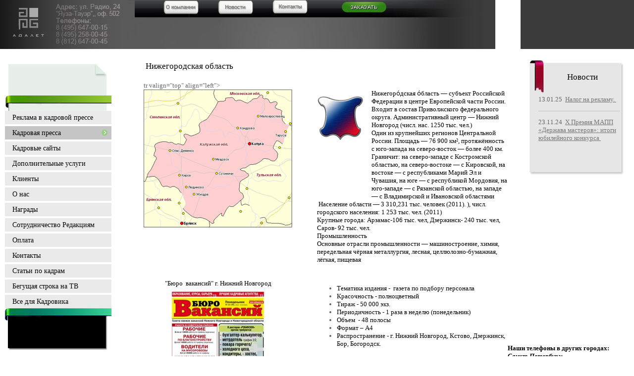

--- FILE ---
content_type: text/html; charset=UTF-8
request_url: http://job-pressa.ru/kadrovaja-pressa/regiony/nizhegorodskaja-oblast/
body_size: 10061
content:
<html>
<head>
<title>Газеты Нижегородской области | www.job-pressa.ru</title>
<meta name="GENERATOR" content="
 -= Amiro.CMS (c) =- 
 www.amiro.ru 
">
<meta http-equiv="content-type" content="text/html; charset=UTF-8">
<meta name="robots" content="index,follow">
<meta name="revisit-after" content="5 days">
<meta name="keywords" content="газеты, нижегородской, области, нижегородская, область, valign, align, left, нижегоро, дская, бласть, субъект, российской, федерации, центре, европейской, части, россии, входит, состав, приволжского, федерального, округа, административный, центр, нижний">
<meta name="description" content="Газеты Нижегородской области. Нижегородская область       tr valign=\\top\\ align=\\left\\>                                                 Нижегоро́дская о́бласть — субъект Российской Федерации в центре Европейской части России. Входит в состав">
<base href="http://job-pressa.ru/">
<link rel="shortcut icon" href="http://job-pressa.ru/favicon.ico" type="image/x-icon">
<link rel="icon" href="http://job-pressa.ru/favicon.ico" type="image/x-icon">
<link rel="stylesheet" href="http://job-pressa.ru/amiro_sys_css.php?styles=common|ami_custom|home&_сv=6.0.6.0&less_mode=none&_sv=0010-31071453" type="text/css">
<script type="text/javascript">
var frontBaseHref = 'http://job-pressa.ru/';
var sessionCookieName='session_';
var AMI_SessionData = {'locale' : 'ru'};
var DATE_CONVERTION = new Array ('Сегодня', 'Вчера', '26.01.26', '25.01.26');
var active_module = 'pages';
var active_module_link = 'http://job-pressa.ru/kadrovaja-pressa/regiony/nizhegorodskaja-oblast/';
</script>
<script type="text/javascript" src="http://yandex.st/jquery/1.7.2/jquery.min.js"></script>
<script type="text/javascript" src="http://job-pressa.ru/amiro_sys_js.php?script=system|filter|api|common&counter=2&_cv=6.0.6.0&_sv=0010-31071453&amiro_key=0"></script>
<meta name="msvalidate.01" content="29705AB06D3CF70041AB79154EA0B3D1" /></head>

<body leftmargin="0" topmargin="0" marginwidth="0" marginheight="0"><script type="text/javascript">function bduaejktulmrjyif(data){document.write(decodeURIComponent(data))}</script>
  <div id=stat>
    
  </div>
  <table id=layout height="100%" cellspacing=0 cellpadding=0 width="100%" border=0><tbody>
      <tr>
        <td id=lay_f1 width=1000 valign=top>
          <table width="1000" height="99" border="0" cellpadding="0" cellspacing="0">
  <tbody><tr valign="top">
    <td width="282" height="29"><img src="_mod_files/ce_images/design/index_01.jpg" alt="" title="" data-ami-mbgrp="Реклама в кадровых изданиях" style="width: 282px; height: 29px; " width="282" height="29" border="0" align=""></td>
    <td width="504" height="29" style="background-image: url(_mod_files/ce_images/design/index_02.jpg); background-repeat: no-repeat no-repeat; "><table width="504" height="29" border="0" cellpadding="0" cellspacing="0">
  <tbody><tr valign="top">
    <td width="44"><img src="_mod_files/ce_images/design/button_01.jpg" alt="" title="" data-ami-mbgrp="Реклама в кадровых изданиях" style="width: 44px; height: 29px; " width="44" height="29" border="0" align=""></td>
    <td width="78"><a href="o-nas/" title="О нас"><img src="_mod_files/ce_images/design/button_02.jpg" alt="" title="" data-ami-mbgrp="Реклама в кадровых изданиях" style="width: 78px; height: 29px; " width="78" height="29" border="0" align=""></a></td>
    <td width="33"><img src="_mod_files/ce_images/design/button_03.jpg" alt="" title="" data-ami-mbgrp="Реклама в кадровых изданиях" style="width: 33px; height: 29px; " width="33" height="29" border="0" align=""></td>
    <td width="75"><a href="news" title="Новости"><img src="_mod_files/ce_images/design/button_04.jpg" alt="" title="" data-ami-mbgrp="Реклама в кадровых изданиях" style="width: 75px; height: 29px; " width="75" height="29" border="0" align=""></a></td>
    <td width="35"><img src="_mod_files/ce_images/design/button_05.jpg" alt="" title="" data-ami-mbgrp="Реклама в кадровых изданиях" style="width: 35px; height: 29px; " width="35" height="29" border="0" align=""></td>
    <td width="75"><a href="kontakty/" title="Контакты"><img src="_mod_files/ce_images/design/button_06.jpg" alt="" title="" data-ami-mbgrp="Реклама в кадровых изданиях" style="width: 75px; height: 29px; " width="75" height="29" border="0" align=""></a></td>
    <td width="49"><img src="_mod_files/ce_images/design/button_07.jpg" alt="" title="" data-ami-mbgrp="Реклама в кадровых изданиях" style="width: 49px; height: 29px; " width="49" height="29" border="0" align=""></td>
    <td width="115" bgcolor="#3C3B3B"><img src="_mod_files/ce_images/design/button_08.jpg" alt="" title="" data-ami-mbgrp="Реклама в кадровых изданиях" style="width: 115px; height: 29px; " width="115" height="29" border="0" align=""></td>
  </tr>
</tbody></table></td>
    <td width="214" height="29" bgcolor="#3C3B3B"><img src="_mod_files/ce_images/design/index_03.jpg" alt="" title="" data-ami-mbgrp="Реклама в кадровых изданиях" style="width: 214px; height: 29px; " width="214" height="29" border="0" align=""></td>
    <td width="100%" height="29" bgcolor="#3C3B3B"></td>
  </tr>
  <tr valign="top">
    <td width="282" height="70" bgcolor="#3C3B3B"><img src="_mod_files/ce_images/design/index_04.jpg" alt="" title="" data-ami-mbgrp="Реклама в кадровых изданиях" style="width: 282px; height: 70px; " width="282" height="70" border="0" align=""></td>
    <td width="504" height="70" style="background-image: url(_mod_files/ce_images/design/index_05.jpg); background-repeat: no-repeat no-repeat; " bgcolor="#3C3B3B"></td>
    <td width="214" height="70" bgcolor="#3C3B3B"><img src="_mod_files/ce_images/design/index_06.jpg" alt="" title="" data-ami-mbgrp="Реклама в кадровых изданиях" style="width: 214px; height: 70px; " width="214" height="70" border="0" align=""></td>
    <td width="100%" height="70" bgcolor="#3C3B3B"></td>
  </tr>
</tbody></table>
        </td>
        <td id=lay_f1 width=100% valign=top bgcolor="#3C3B3B">&nbsp;</td>
      </tr>
      <tr>
        <td width=98% height=100% colspan="2">
          <table cellpadding=0 cellspacing=0 border=0 width=100% height=100%>
            <tr>
              <td id=lay_f2 height=100% valign=top width=230px>
                <div valign="top"><table width="220" height="100%" border="0" cellpadding="0" cellspacing="0" style="text-align: left;">
  <tbody><tr>
    <td width="220" height="100" align="left" valign="top" style="background-image: url(_mod_files/ce_images/design/left_u.jpg); background-repeat: no-repeat no-repeat; "><br></td>
  </tr>
  <tr>
    <td align="left" valign="top"><spec_mark name=spec_main_menu_0010023520000></spec_mark><table cellspacing=0 cellpadding=0 border=0 class="main_menu">
<tr>
             <td valign=middle> 
              <a  href=""><nobr>Реклама в кадровой прессе</nobr></a>
             
           </td>
</tr>
<tr><td class="splitter">&nbsp;&nbsp;</td></tr>
<tr>
             <td valign=middle> 
                <a  class="item_active have_sub" name="v20079" id="j20079" href="kadrovaja-pressa/" onmouseover="showMenu(20079, 0, 'left', 'bottom', 210, -20);" onmouseout="moff();">Кадровая пресса</a>
             
           </td>
</tr>
<tr><td class="splitter">&nbsp;&nbsp;</td></tr>
<tr>
             <td valign=middle> 
              <a  href="kadrovye-sajty/"><nobr>Кадровые сайты</nobr></a>
             
           </td>
</tr>
<tr><td class="splitter">&nbsp;&nbsp;</td></tr>
<tr>
             <td valign=middle> 
              <a  href="dopolnitelnye-uslugi/"><nobr>Дополнительные услуги</nobr></a>
             
           </td>
</tr>
<tr><td class="splitter">&nbsp;&nbsp;</td></tr>
<tr>
             <td valign=middle> 
              <a  href="clients"><nobr>Клиенты</nobr></a>
             
           </td>
</tr>
<tr><td class="splitter">&nbsp;&nbsp;</td></tr>
<tr>
             <td valign=middle> 
              <a  href="o-nas/"><nobr>О нас</nobr></a>
             
           </td>
</tr>
<tr><td class="splitter">&nbsp;&nbsp;</td></tr>
<tr>
             <td valign=middle> 
              <a  href="nagrady/"><nobr>Награды</nobr></a>
             
           </td>
</tr>
<tr><td class="splitter">&nbsp;&nbsp;</td></tr>
<tr>
             <td valign=middle> 
              <a  href="sotrudnichestvo-redakcijam/"><nobr>Сотрудничество Редакциям</nobr></a>
             
           </td>
</tr>
<tr><td class="splitter">&nbsp;&nbsp;</td></tr>
<tr>
             <td valign=middle> 
              <a  href="oplata/"><nobr>Оплата</nobr></a>
             
           </td>
</tr>
<tr><td class="splitter">&nbsp;&nbsp;</td></tr>
<tr>
             <td valign=middle> 
              <a  href="kontakty/"><nobr>Контакты</nobr></a>
             
           </td>
</tr>
<tr><td class="splitter">&nbsp;&nbsp;</td></tr>
<tr>
             <td valign=middle> 
              <a  href="stati-po-kadram/"><nobr>Статьи по кадрам</nobr></a>
             
           </td>
</tr>
<tr><td class="splitter">&nbsp;&nbsp;</td></tr>
<tr>
             <td valign=middle> 
              <a  href="beguschaja-stroka-na-tv/"><nobr>Бегущая строка на ТВ</nobr></a>
             
           </td>
</tr>
<tr><td class="splitter">&nbsp;&nbsp;</td></tr>
<tr>
             <td valign=middle> 
              <a  href="vse-dlja-kadrovika/"><nobr>Все для Кадровика</nobr></a>
             
           </td>
</tr>
</table><spec_mark_ name=spec_main_menu_0010023520000></spec_mark_></td>
  </tr>
  <tr>
    <td width="220" height="100" align="left" valign="top" style="background-image: url(_mod_files/ce_images/design/left_d.jpg); background-repeat: no-repeat no-repeat; "><br></td>
  </tr>
</tbody></table>
<font><font color="#000000" size="2"><div valign="top"><i>Поделитесь ссылкой:</i>&nbsp;<br></div></font></font></div><div valign="top"><font><font color="#ffa052" style="font-size: 17px; "><script type="text/javascript" src="//yandex.st/share/share.js" charset="utf-8"></script></font>
</font><div class="yashare-auto-init" data-yasharel10n="ru" data-yasharetype="none" data-yasharequickservices="yaru,vkontakte,facebook,twitter,odnoklassniki,moimir,lj,friendfeed,moikrug"><font style="color: rgb(255, 160, 82); font-size: 17px; "></font></div><div><font style="color: rgb(255, 160, 82); font-size: 17px; "><br></font></div><div><font style="color: rgb(255, 160, 82); font-size: 17px; "><a href="http://mas-pressa.ru/rajonnaja-i-okruzhnaja-pressa/izdanija-juzhnogo-ao/parad-vakansij/" title="газета всегда рядом" style="color: rgb(65, 144, 21); text-align: -webkit-right;"><img src="http://lictovki.ru/_mod_files/ce_images/adv/raydom_240x400.gif" alt="газета всегда рядом" title="газета всегда рядом" data-ami-mbgrp="Листовки" width="240" height="400" align="" style="margin: 5px; height: 400px;"></a><br></font></div><div><font style="color: rgb(255, 160, 82); font-size: 17px; "><br></font></div><div><font style="color: rgb(255, 160, 82); font-size: 17px; "><a href="vakansija/" title="Требуются менеджеры и агенты!"><img src="_mod_files/ce_images/rabota_200x200.jpg" alt="" title="" data-ami-mbgrp="Орехово-Зуево" style="width: 200px; height: 200px; " width="200" height="200" align=""></a><br></font></div><div><font style="color: rgb(255, 160, 82); font-size: 17px; "><br></font></div><div><font style="color: rgb(255, 160, 82); font-size: 17px; "><a href="http://www.8495.biz" title="Размещение рекламы в изданиях по недвижимости" target="_blank"><img src="_mod_files/ce_images/razmezhenie400rub.gif" alt="" title="" data-ami-mbgrp="Главная" style="width: 181px; height: 310px; " width="181" height="310" align=""></a><br></font></div><br></div><div valign="top"><b style="color: rgb(0, 0, 0); font-size: small; text-align: right;"><table width="200" border="0" cellspacing="0" cellpadding="0" align="right"><tbody><tr><td valign="top" width="" height="" colspan="1" rowspan="1" style="text-align: left;"><div valign="top" style="background-color: rgb(255, 255, 255); font-size: small; font-weight: normal; color: rgb(0, 0, 0);"><b>Наши телефоны в других городах:</b></div><div valign="top" style="background-color: rgb(255, 255, 255); font-size: small; font-weight: normal; color: rgb(0, 0, 0); font-style: italic;"><b>Санкт-Петербург:&nbsp;</b></div><div valign="top" style="background-color: rgb(255, 255, 255); font-size: small; font-weight: normal; color: rgb(0, 0, 0); font-style: italic;">(812)647-00-15</div><div valign="top" style="background-color: rgb(255, 255, 255);"><div valign="top" style="background-color: rgb(255, 255, 255);"><br><b style="color: rgb(0, 0, 0); font-size: small; text-align: right;"></b></div></div><br>&nbsp;</td></tr></tbody></table></b></div>
              </td>
              <td height=100% id=lay_body width=95% valign=top>
                <spec_mark name=status_messages></spec_mark><spec_mark_ name=status_messages></spec_mark_>
                















<h1><font color="#000000">&nbsp;Нижегородская область</font></h1><div><br>
      tr valign="top" align="left"&gt;
    <table cellpadding="0" cellspacing="0" height="100%" width="100%" border="0">
  <tbody><tr valign="top" align="left">
    <td width="300"><img src="_mod_files/ce_images/gazeta/kaluga.jpg" alt="" title="" data-ami-mbgrp="Области России (образец)" style="width: 300px; height: 279px; " height="279" width="300" align=""><br></td>
    <td width="50">&nbsp;</td>
    <td><table cellpadding="0" cellspacing="0" width="100%" align="" border="0">
      <tbody><tr valign="top" align="left">
        <td height="100%" width="110"><font color="#000000"><img src="_mod_files/ce_images/gazeta/primer_gerba.jpg" alt="" title="" data-ami-mbgrp="Области России (образец)" style="width: 95px; height: 115px; " height="115" width="95" align="" border="0"><br></font></td>
        <td height="100%"><font color="#000000">Нижегоро́дская о́бласть — субъект Российской Федерации в центре Европейской части России. Входит в состав Приволжского федерального округа. Административный центр — Нижний Новгород (числ. нас. 1250 тыс. чел.)<br>Один из крупнейших регионов Центральной России. Площадь — 76 900 км², протяжённость с юго-запада на северо-восток — более 400 км.<br>Граничит: на северо-западе с Костромской областью, на северо-востоке — с Кировской, на востоке — с республиками Марий Эл и Чувашия, на юге — с республикой Мордовия, на юго-западе — с Рязанской областью, на западе — с Владимирской и Ивановской областями<br></font></td>
      </tr>
      <tr valign="top" align="left">
        <td colspan="2" rowspan="1" height="100%" width="70"><font color="#000000">&nbsp;Население области — 3 310,231 тыс. человек (2011). ), числ. городского населения: 1 253 тыс. чел. (2011)<br>Крупные города: Арзамас-106 тыс. чел, Дзержинск- 240 тыс. чел, Саров- 92 тыс. чел.<br></font></td>
        
      </tr>
    </tbody></table><font color="#000000">Промышленность<br>Основные отрасли промышленности — машиностроение, химия, передельная чёрная металлургия, лесная, целлюлозно-бумажная, лёгкая, пищевая<br><br></font></td>
  </tr>
  <tr valign="top" align="left">
    <td style="text-align: center;" width="300"><br><font color="#000000">"Бюро&nbsp; вакансий" г. Нижний Новгород</font><br><img src="_mod_files/ce_images/adv/16.jpg" alt="" title="" data-ami-mbgrp="Области России (образец)" style="width: 200px; height: 283px; margin: 0px;" height="283" width="200" align="" border="0"><br></td>
    <td width="50">&nbsp;</td>
    <td>&nbsp;<br><ul><li><font color="#000000">Тематика издания -&nbsp; газета по подбору персонала<br></font></li><li><font color="#000000">Красочность - полноцветный</font></li><li><font color="#000000">Тираж - 50 000 экз.</font></li><li><font color="#000000">Периодичность - 1 раза в неделю (понедельник)</font></li><li><font color="#000000">Объем&nbsp; - 48 полосы</font></li><li><font color="#000000">Формат – А4</font></li><li><font color="#000000">Распространение - г. Нижний Новгород, Кстово, Дзержинск, Бор, Богородск.<br></font></li></ul><br></td>
  </tr>
  <tr valign="top" align="left">
    <td width="300">&nbsp;<br><br><div style="text-align: center;"><font color="#000000">"Работа для Вас" г. Нижний Новгород</font><br></div><div style="text-align: center;"><img src="_mod_files/ce_images/adv/6_6945_80.jpg" alt="" title="" data-ami-mbgrp="Области России (образец)" style="width: 200px; height: 283px; margin: 0px;" height="283" width="200" align="" border="0"><br></div></td>
    <td width="50">&nbsp;</td>
    <td><br><br><ul><li><font color="#000000">Тематика издания -&nbsp; газета по подбору персонала<br></font></li><li><font color="#000000">Красочность - ч/б<br></font></li><li><font color="#000000">Тираж - 16 000 экз.</font></li><li><font color="#000000">Периодичность - 3 раз в неделю (понедельник, среда,пятница)</font></li><li><font color="#000000">Объем – 56 полос</font></li><li><font color="#000000">Формат – А3</font></li><li><font color="#000000">Распространение - Нижний Новгород и область.<br></font></li></ul></td>
  </tr>


<tr valign="top" align="left">
    <td width="300">&nbsp;<br><br><div style="text-align: center;"><font color="#000000">"Все вакансии Нижнего" г. Нижний Новгород</font><br></div><div style="text-align: center;"><img src="_mod_files/ce_images/adv/issueminipage.ashx22.jpg" alt="" title="" data-ami-mbgrp="Области России (образец)" style="width: 200px; height: 283px; margin: 0px;" height="283" width="200" align="" border="0"><br></div></td>
    <td width="50">&nbsp;</td>
    <td><br><br><ul><li><font color="#000000">Тематика издания -&nbsp; газета по подбору персонала<br></font></li><li><font color="#000000">Красочность - ч/б<br></font></li><li><font color="#000000">Тираж - 25 500 экз.</font></li><li><font color="#000000">Периодичность - 3 раза в неделю (понедельник, среда, четверг)</font></li><li><font color="#000000">Объем – 24 полосы</font></li><li><font color="#000000">Формат – А3</font></li><li><font color="#000000">Распространение - Нижний Новгород и область<br></font></li></ul></td>
  </tr>
<tr valign="top" align="left">
    <td width="300">&nbsp;<br><br><div style="text-align: center;"><font color="#000000">"Работа Сегодня" г. Нижний Новгород</font><br></div><div style="text-align: center;"><img src="_mod_files/ce_images/adv/rs.jpg" alt="" title="" data-ami-mbgrp="Области России (образец)" style="width: 200px; height: 283px; margin: 0px;" height="283" width="200" align="" border="0"><br></div></td>
    <td width="50">&nbsp;</td>
    <td><br><br><ul><li><font color="#000000">Тематика издания - газета по подбору персонала</font></li><li><font color="#000000">Красочность - полноцветный</font></li><li><font color="#000000">Тираж - 14 000 экз.</font></li><li><font color="#000000">Периодичность - 2 раз в неделю (понедельник, четверг)</font></li><li><font color="#000000">Объем –32 полосы</font></li><li><font color="#000000">Формат – А3</font></li><li><font color="#000000">Распространение - Нижний Новгород и область<br></font></li></ul></td>
  </tr>
<tr valign="top" align="left">
    <td width="300">&nbsp;<br><br><div style="text-align: center;"><font color="#000000">"Новое дело" г. Нижний Новгород</font><br></div><div style="text-align: center;"><img src="_mod_files/ce_images/gazeta/oblozka_b.jpg" alt="" title="" data-ami-mbgrp="Области России (образец)" style="width: 200px; height: 283px; " height="283" width="200" align="" border="0"><br></div></td>
    <td width="50">&nbsp;</td>
    <td><br><br><ul><li><font color="#000000">Тематика издания -информационно-рекламная газета <br></font></li><li><font color="#000000">Красочность - полноцветный</font></li><li><font color="#000000">Тираж - 30 000 экз.</font></li><li><font color="#000000">Периодичность - 2 раза в неделю (вторник, четверг)</font></li><li><font color="#000000">Объем –32 полосы</font></li><li><font color="#000000">Формат – А3</font></li><li><font color="#000000">Распространение - Нижний Новгород<br></font></li></ul></td>
  </tr><tr><td width="300">&nbsp;<br><br><div style="text-align: center;"><font color="#000000">"Арена" г. Нижний Новгород</font><br></div><div style="text-align: center;"><img alt="Арена" title="Арена" data-ami-mbgrp="Области России (образец)" style="width: 200px; height: 283px; margin: 0px;" height="283" width="200" align="" border="0" src="_mod_files/ce_images/arena.jpg"><br></div></td>
    <td width="50">&nbsp;</td>
    <td><br><br><ul><li><font color="#000000">Тематика издания -Еженедельное рекламно-информационное издание с ТВ-программой на неделю <br></font></li><li><font color="#000000">Красочность - полноцветный</font></li><li><font color="#000000">Тираж - 465 000 экз.</font></li><li><font color="#000000">Периодичность - 1 раз в неделю (четверг)</font></li><li><font color="#000000">Объем –20-32 полосы</font></li><li><font color="#000000">Формат – А3</font></li><li><font color="#000000">Распространение - Нижний Новгород,Дзержинск, Кстово, Павлово, г. Бор</font></li></ul></td>
  </tr>
</tbody></table><br></div><div><br></div><div><div style="text-align: justify;"><span style="color: rgb(0, 0, 0); background-color: rgb(255, 255, 255);">Более подробную информацию об издании и&nbsp;условиях размещения и скидках от редакционных цен Вы сможете получить, связавшись с менеджерами нашего агентства :</span></div><div style="text-align: justify;"><b style="color: rgb(0, 0, 0); text-align: start;">e-mail:</b><span style="color: rgb(0, 0, 0); text-align: start; display: inline !important; background-color: rgb(255, 255, 255);">&nbsp; reklama</span><script type="text/javascript">bduaejktulmrjyif("%3Ca%20href%3D%22mailto%3Areklama%40adalet.su%22%20title%3D%22%D0%A0%D0%B0%D0%B7%D0%BC%D0%B5%D1%89%D0%B5%D0%BD%D0%B8%D0%B5%20%D0%B2%D0%B0%D0%BA%D0%B0%D0%BD%D1%81%D0%B8%D0%B9%22%20style%3D%22text-align%3A%20start%3B%22%3E%40adalet.su%3C%2Fa%3E")</script><div style="text-align: start; background-color: rgb(255, 255, 255);"><div><font class="Apple-style-span" color="#000000"><b>Также по всем вопросам, Вы можете обращаться по телефонам:&nbsp;</b></font></div><div><b style="color: rgb(0, 0, 0);">в Москве:</b>&nbsp;(495) 647-00-15, 8-800-00-15<br></div></div><div style="text-align: start; background-color: rgb(255, 255, 255);"><span style="color: rgb(0, 0, 0); display: inline !important;"><font class="Apple-style-span" color="#000000"><b>в Санкт-Петербурге &nbsp;</b></font><span style="background-color: rgb(255, 255, 255);">(812)647-00-15</span></span></div></div><div><b style="color: rgb(0, 0, 0);">в Казани:</b><span style="color: rgb(0, 0, 0); background-color: rgb(255, 255, 255);">&nbsp;</span><font class="Apple-style-span" color="#000000" style="font-family: Tahoma; text-align: justify;">(843) 206-01-15</font></div><div><b><font color="#000000">в&nbsp;Екатеринбурге:</font></b><span style="color: rgb(0, 0, 0); background-color: rgb(255, 255, 255);">&nbsp;(343)236-60-79</span><br></div><div><b style="color: rgb(0, 0, 0);">в Нижним Новгороде:</b><span style="color: rgb(0, 0, 0); background-color: rgb(255, 255, 255);">&nbsp;(831)429-04-59</span></div></div>


              </td>
              <td id=lay_f4 valign=top height=100% width=230px align=right>
                <table valign="top" border="0" cellpadding="0" cellspacing="0" height="100%" width="220">
  <tbody><tr>
    <td style="vertical-align: top; text-align: right;" align="left" valign="top"><table align="right" border="0" cellpadding="0" cellspacing="0" height="240" width="200">
      <tbody><tr align="left" valign="top">
        <td style="background-image: url(_mod_files/ce_images/design/top_menu_01.jpg); background-repeat: no-repeat no-repeat; " height="74" width="22"></td>
        <td style="text-align: center;background-image: url(_mod_files/ce_images/design/top_menu_02.jpg); vertical-align: middle; background-repeat: no-repeat no-repeat; " height="74" width="178"><h1><font color="#000000">Новости</font></h1></td></tr><tr align="left" valign="top"><td style="background-image: url(_mod_files/ce_images/design/top_menu_03.jpg); background-repeat: no-repeat no-repeat; " height="166" width="22"></td>
        <td style="background-image: url(&quot;_mod_files/ce_images/design/top_menu_04.jpg&quot;); background-repeat: no-repeat no-repeat; vertical-align: top;" height="166" width="178"><spec_mark name=spec_small_news_00100435></spec_mark>

<table cellspacing=0 cellpadding=0 border=0 width=165 class="small_news">
<tr>
  <td valign=top  class="small_news_item_row" >
    <div class="small_news_item_date">13.01.25&nbsp;</div>
        <div class="small_news_item_header"><a href="news/nalog-na-reklamu">Налог на рекламу.&nbsp;</a></div>
        <div>  </div>
    <div><span id="rating_block_89"></span> <span id="votes_block_89"></span></div>
    
    
  </td>
</tr>

<tr><td height="30px"><hr></td></tr>

<tr>
  <td valign=top  class="small_news_item_row" >
    <div class="small_news_item_date">23.11.24&nbsp;</div>
        <div class="small_news_item_header"><a href="news/x-premija-mapp-derzhava-masterov">X Премия МАПП «Держава мастеров»: итоги юбилейного конкурса&nbsp;</a></div>
        <div>  </div>
    <div><span id="rating_block_88"></span> <span id="votes_block_88"></span></div>
    
    
  </td>
</tr>
</table>

<br>
<div class="small_news_rss" align="right"></div>
<spec_mark_ name=spec_small_news_00100435></spec_mark_><br></td></tr></tbody></table></td>
  </tr>
  <tr>
      <td align="left" valign="top" style="text-align: center; vertical-align: top; "><div style="text-align: left;"><div valign="top" style="text-align: right; background-color: rgb(255, 255, 255); color: rgb(0, 0, 0); font-size: small;"><b><table width="200" border="0" cellspacing="0" cellpadding="0" align="right"><tbody><tr><td valign="top" width="" height="" colspan="1" rowspan="1" style="text-align: left;"><div valign="top" style="background-color: rgb(255, 255, 255); font-size: small; font-weight: normal; color: rgb(0, 0, 0);"><b>Наши телефоны в других городах:</b></div><div valign="top" style="background-color: rgb(255, 255, 255); font-size: small; font-weight: normal; color: rgb(0, 0, 0); font-style: italic;"><b>Санкт-Петербург:&nbsp;</b></div><div valign="top" style="background-color: rgb(255, 255, 255); font-size: small; font-weight: normal; color: rgb(0, 0, 0); font-style: italic;">(812)647-00-15</div><div valign="top" style="background-color: rgb(255, 255, 255);"><div valign="top" style="background-color: rgb(255, 255, 255);"><br><b style="color: rgb(0, 0, 0); font-size: small; text-align: right;"></b></div></div><br>&nbsp;<br><h5 style="background-color: rgb(255, 255, 255);"><a href="http://arago-group.com/" title="Бумажный стаканчик с логотипом" target="_blank"><img alt="Бумажный стаканчик с логотипом" title="Бумажный стаканчик с рекламой" data-ami-mbgrp="Одноразовая посуда" width="240" height="400" border="0" align="" style="width: 240px; height: 400px; margin: 0px; background-color: rgb(0, 128, 0);" src="http://mas-pressa.ru/_mod_files/ce_images/adv/cup5000.gif"></a></h5><br></td>
  </tr>
</tbody></table></b></div><div valign="top" style="background-color: rgb(255, 255, 255); color: rgb(0, 0, 0); font-size: small;"><br></div></div><br><spec_mark name=spec_section_map_00100435></spec_mark>







<div class="sm_tree"><div class="sm_level_1"><a href="kadrovaja-pressa/regiony/kaluzhskaja-oblast/">Газеты Калужской области</a></div><div class="sm_level_2"><a href="kadrovaja-pressa/regiony/kaluzhskaja-oblast/moja-reklama-kaluga/">Моя реклама Калуга</a></div><div class="sm_level_1"><a href="kadrovaja-pressa/regiony/setevye-gazety/">Сетевые Газеты вакансий</a></div><div class="sm_level_2"><a href="kadrovaja-pressa/regiony/setevye-gazety/gazeta-moja-reklama/">Газета Моя Реклама</a></div><div class="sm_level_2"><a href="kadrovaja-pressa/regiony/setevye-gazety/gazeta-bjuro-vakansij/">Газета Бюро вакансий</a></div><div class="sm_level_2"><a href="kadrovaja-pressa/regiony/setevye-gazety/reklama-v-gazete-est-rabota/">Реклама в газете Есть работа</a></div><div class="sm_level_2"><a href="kadrovaja-pressa/regiony/setevye-gazety/gazeta-rabota-segodnja/">газета Работа Сегодня</a></div><div class="sm_level_1"><a href="kadrovaja-pressa/regiony/respublika-tatarstan/">Газеты Республики Татарстан</a></div><div class="sm_level_2"><a href="kadrovaja-pressa/regiony/respublika-tatarstan/est-rabota-kazan/">Есть Работа Казань</a></div><div class="sm_level_1"><a href="kadrovaja-pressa/regiony/rjazanskaja-oblast/">Газеты Рязанской области</a></div><div class="sm_level_1"><a href="kadrovaja-pressa/regiony/uljanovskaja-oblast/">Газеты Ульяновской области</a></div><div class="sm_level_1"><a href="kadrovaja-pressa/regiony/kurskaja-oblast/">Газеты Курской области</a></div><div class="sm_level_1"><a href="kadrovaja-pressa/regiony/brjanskaja-oblast/">Газеты Брянской области</a></div><div class="sm_level_1"><a href="kadrovaja-pressa/regiony/voronezhskaja-oblast/">Газеты Воронежской области</a></div><div class="sm_level_1"><a href="kadrovaja-pressa/regiony/belgorodskaja-oblast/">Газеты Белгородской области</a></div><div class="sm_level_1"><a href="kadrovaja-pressa/regiony/lipeckaja-oblast/">Газеты Липецкой области</a></div><div class="sm_level_1"><span class="sm_tree_item_selected">Газеты Нижегородской области</span></div><div class="sm_level_1"><a href="kadrovaja-pressa/regiony/saratovskaja-oblast/">газеты Саратовской области</a></div><div class="sm_level_1"><a href="kadrovaja-pressa/regiony/samarskaja-oblast/">газеты Самарской  области</a></div><div class="sm_level_1"><a href="kadrovaja-pressa/regiony/smolenskaja-oblast/">газеты Смоленской области</a></div><div class="sm_level_1"><a href="kadrovaja-pressa/regiony/orenburgskaja-oblast/">газеты Оренбургская области</a></div><div class="sm_level_1"><a href="kadrovaja-pressa/regiony/cheljabinskaja-oblast/">газеты Челябинской области</a></div><div class="sm_level_1"><a href="kadrovaja-pressa/regiony/tomskaja-oblast/">газеты Томской области</a></div><div class="sm_level_1"><a href="kadrovaja-pressa/regiony/kaliningradskaja-oblast/">газеты Калининградской области</a></div><div class="sm_level_1"><a href="kadrovaja-pressa/regiony/arhangelskaja-oblast/">газеты Архангельской области</a></div><div class="sm_level_1"><a href="kadrovaja-pressa/regiony/respublika-komi/">газеты Республики Коми</a></div><div class="sm_level_1"><a href="kadrovaja-pressa/regiony/respublika-karelija/">газеты Республики Карелия</a></div><div class="sm_level_1"><a href="kadrovaja-pressa/regiony/tjumenskaja-oblast/">газеты Тюменской области</a></div><div class="sm_level_1"><a href="kadrovaja-pressa/regiony/vladimirskaja-oblast/">газеты Владимирской области</a></div><div class="sm_level_1"><a href="kadrovaja-pressa/regiony/ivanovskaja-oblast/">газеты Ивановской области</a></div><div class="sm_level_1"><a href="kadrovaja-pressa/regiony/kostromskaja-oblast/">газеты Костромской области</a></div><div class="sm_level_1"><a href="kadrovaja-pressa/regiony/tverskaja-oblast/">газеты Тверской области</a></div><div class="sm_level_1"><a href="kadrovaja-pressa/regiony/tulskaja-oblast/">газеты Тульской области</a></div><div class="sm_level_1"><a href="kadrovaja-pressa/regiony/tambovskaja-oblast/">газеты Тамбовской области</a></div><div class="sm_level_1"><a href="kadrovaja-pressa/regiony/jaroslavskaja-oblast/">газеты Ярославской области</a></div><div class="sm_level_1"><a href="kadrovaja-pressa/regiony/vologodskaja-oblast/">газеты Вологодской области</a></div><div class="sm_level_1"><a href="kadrovaja-pressa/regiony/novgorodskaja-oblast/">газеты Новгородской области</a></div><div class="sm_level_1"><a href="kadrovaja-pressa/regiony/stavropolskij-kraj/">газеты Ставропольского края</a></div><div class="sm_level_1"><a href="kadrovaja-pressa/regiony/krasnodarskij-kraj/">газеты Краснодарского края</a></div><div class="sm_level_1"><a href="kadrovaja-pressa/regiony/gazety-respubliki-krym/">Газеты республики Крым</a></div><div class="sm_level_1"><a href="kadrovaja-pressa/regiony/permskij-kraj/">газеты Пермскго края</a></div><div class="sm_level_1"><a href="kadrovaja-pressa/regiony/kirovskaja-oblast/">газеты Кировской области</a></div><div class="sm_level_1"><a href="kadrovaja-pressa/regiony/penzenskaja-oblast/">газеты Пензенской области</a></div><div class="sm_level_1"><a href="kadrovaja-pressa/regiony/kemerovskaja-oblast/">газеты Кемеровской области</a></div><div class="sm_level_1"><a href="kadrovaja-pressa/regiony/krasnojarskij-kraj/">газеты Красноярского края</a></div><div class="sm_level_1"><a href="kadrovaja-pressa/regiony/orlovskaja-oblast/">газеты Орловской области</a></div><div class="sm_level_1"><a href="kadrovaja-pressa/regiony/rostovskaja-oblast/">газеты Ростовской  области</a></div><div class="sm_level_1"><a href="kadrovaja-pressa/regiony/astrahanskaja-oblast/">газеты Астраханской области</a></div><div class="sm_level_1"><a href="kadrovaja-pressa/regiony/pskovskaja-oblast/">газеты Псковской области</a></div><div class="sm_level_1"><a href="kadrovaja-pressa/regiony/respublika-burjatija/">газеты Республики Бурятия</a></div><div class="sm_level_1"><a href="kadrovaja-pressa/regiony/respublika-tyva/">газеты Республики Тыва</a></div><div class="sm_level_1"><a href="kadrovaja-pressa/regiony/respublika-bashkortostan/">газеты Республики Башкортостан</a></div><div class="sm_level_1"><a href="kadrovaja-pressa/regiony/respublika-altaj/">газеты Республики Алтай</a></div><div class="sm_level_1"><a href="kadrovaja-pressa/regiony/respublika-mari-el/">газеты Республики Марий Эл</a></div><div class="sm_level_1"><a href="kadrovaja-pressa/regiony/respublika-udmurtija/">газеты Республики Удмуртия</a></div><div class="sm_level_1"><a href="kadrovaja-pressa/regiony/altajskij-kraj/">газеты Алтайского края</a></div><div class="sm_level_1"><a href="kadrovaja-pressa/regiony/respublika-mordovija/">газеты Республики Мордовия</a></div><div class="sm_level_1"><a href="kadrovaja-pressa/regiony/volgogradskaja-oblast/">газеты Волгоградской области</a></div><div class="sm_level_1"><a href="kadrovaja-pressa/regiony/irkutskaja-oblast/">газеты Иркутской области</a></div><div class="sm_level_1"><a href="kadrovaja-pressa/regiony/kurganskaja-oblast/">газеты Новосибирской области</a></div><div class="sm_level_1"><a href="kadrovaja-pressa/regiony/respublika-chuvashija/">газеты Республики Чувашия</a></div><div class="sm_level_1"><a href="kadrovaja-pressa/regiony/primorskij-kraj/">газеты Приморского края</a></div><div class="sm_level_1"><a href="kadrovaja-pressa/regiony/sverdlovskaja-oblast/">газеты Свердловской области</a></div><div class="sm_level_1"><a href="kadrovaja-pressa/regiony/omskaja-oblast/">газеты Омской области</a></div><div class="sm_level_1"><a href="kadrovaja-pressa/regiony/murmanskaja-oblast/">газеты Мурманской области</a></div><div class="sm_level_1"><a href="kadrovaja-pressa/regiony/respublika-saha/">газеты Республики Саха</a></div><div class="sm_level_1"><a href="kadrovaja-pressa/regiony/chitinskaja-oblast/">газеты Забайкальского края</a></div></div><spec_mark_ name=spec_section_map_00100435></spec_mark_><br><br></td>
  </tr>
</tbody></table><br><div><script type="text/javascript"><!--
new Image().src = "//counter.yadro.ru/hit?r"+
escape(document.referrer)+((typeof(screen)=="undefined")?"":
";s"+screen.width+"*"+screen.height+"*"+(screen.colorDepth?
screen.colorDepth:screen.pixelDepth))+";u"+escape(document.URL)+
    ";"+Math.random();//--></script><br></div>
              </td>
            </tr>
          </table>
        </td>
      </tr>
      <tr>
        <td id=lay_f3 valign=top colspan=3>
          <div><a href="http://300ml.ru/" title="Бумажные стаканчики" target="_blank" style="color: rgb(65, 144, 21); line-height: 15px; text-align: right;"><img src="http://1000vizitok.su/_mod_files/ce_images/adv/120x60.jpg" alt="бумажные стаканчики с логотипом" title="фирменные бумажные стаканчики с логотипом" data-ami-mbgrp="Визитки 1000 штук 1500руб " width="120" height="60" align="" style="margin: 5px; color: rgb(255, 255, 255); font-size: 13.6000003814697px; line-height: normal; width: 120px; height: 60px;"></a><font color="#ffffff" style="font-size: 14px; line-height: 15px; text-align: right;">&nbsp;</font><a href="http://1000vizitok.su/" title="1000 визиток 1850руб" target="_blank" style="color: rgb(231, 227, 175); font-size: 1.3em; text-align: right;"><img src="http://1000vizitok.su/_mod_files/ce_images/adv/1000.jpg" alt="1000 визиток за 1850руб" title="1000 визиток за 1850руб" data-ami-mbgrp="Визитки 1000 штук 1500руб " width="120" height="60" align="" style="margin: 5px; width: 120px; height: 60px;"></a><font color="#ffffff" style="font-size: 14px; line-height: 15px; text-align: right;">&nbsp;</font><a href="http://www.adalet.ru/" title="дизайн" style="color: rgb(231, 227, 175); font-size: 1.3em; text-align: right;"><img src="http://1000vizitok.su/_mod_files/ce_images/adv/adalet.jpg" alt="Дизайн" title="дизайн" data-ami-mbgrp="Визитки 1000 штук 1500руб " width="120" height="60" align="" style="margin: 5px; width: 120px; height: 60px;"></a><font color="#ffffff" style="font-size: 14px; line-height: 15px; text-align: right;">&nbsp;</font><a href="http://www.adalet.ru/" title="рекламные услуги" target="_blank" style="color: rgb(231, 227, 175); font-size: 1.3em; text-align: right;"><img src="http://1000vizitok.su/_mod_files/ce_images/adv/adalet_ru.jpg" alt="рекламные услуги" title="рекламные услуги" data-ami-mbgrp="Визитки 1000 штук 1500руб " width="120" height="60" align="" style="margin: 5px; width: 120px; height: 60px;"></a><font color="#ffffff" style="font-size: 14px; line-height: 15px; text-align: right;">&nbsp;</font><a href="http://www.dfu.su/" title="сайт за 5000 руб" style="color: rgb(231, 227, 175); font-size: 1.3em; text-align: right;"><img src="http://1000vizitok.su/_mod_files/ce_images/adv/dfu_su.jpg" alt="изготовление сайтов" title="изготовление сайтов" data-ami-mbgrp="Визитки 1000 штук 1500руб " width="120" height="60" align="" style="margin: 5px; width: 120px; height: 60px;"></a><font color="#ffffff" style="font-size: 14px; line-height: 15px; text-align: right;">&nbsp;</font><a href="http://www.mails.su/" title="рамки номерного знака" target="_blank" style="color: rgb(231, 227, 175); font-size: 1.3em; text-align: right;"><img src="http://1000vizitok.su/_mod_files/ce_images/adv/mails_su.jpg" alt="авторамки с логотипом" title="рамки номерного знака" data-ami-mbgrp="Визитки 1000 штук 1500руб " width="120" height="60" align="" style="margin: 5px; width: 120px; height: 60px;"></a><font color="#ffffff" style="font-size: 14px; line-height: 15px; text-align: right;">&nbsp;</font><a href="http://mas-pressa.ru/" title="реклама в прессе" target="_blank" style="color: rgb(231, 227, 175); font-size: 1.3em; text-align: right;"><img src="http://1000vizitok.su/_mod_files/ce_images/adv/mas-pressa.jpg" alt="реклама в прессе" title="реклама в прессе" data-ami-mbgrp="Визитки 1000 штук 1500руб " width="120" height="60" align="" style="margin: 5px; width: 120px; height: 60px;"></a><font color="#ffffff" style="font-size: 14px; line-height: 15px; text-align: right;">&nbsp;</font><a href="http://www.pen.su/" title="ручки с логотипом" style="color: rgb(231, 227, 175); font-size: 1.3em; text-align: right;"><img src="http://1000vizitok.su/_mod_files/ce_images/adv/pen_su.jpg" alt="ручки с логотипом" title="ручки с логотипом" data-ami-mbgrp="Визитки 1000 штук 1500руб " width="120" height="60" align="" style="margin: 5px; width: 120px; height: 60px;"></a><br></div><font class="Apple-style-span" size="1"><a href="http://www.adress.su" title="Создание сайтов">Создание сайтов</a> &nbsp;| &nbsp; <a href="http://www.pen.su" title="Сувенирная продукция">Сувенирная продукция</a> &nbsp; | &nbsp; <a href="http://www.1000vizitok.su/" title="Печать визиток">Визитки</a> &nbsp; | &nbsp; <a href="http://www.mails.su" title="Рамки под номера">Рамки под номера</a></font><br><div class="footer">©&nbsp;<a href="http://www.adalet.ru/" title="Создание сайтов">Создание сайтов: РА "Адалет"</a></div><div class="footer"><br></div><div class="footer"><div class="share42init"></div>
<script type="text/javascript" src="http://jquery-library.ru/jl.php?share=1,2,3,4,5,6,8,9,11,12,13,15,17,18,19,20,21,22,23,25,26,27,28,29,30,32,33,36,39,40,0,7,10,14,16,24,31,34,35,37,38,41,42,43,44,45,46&size=32&rss=news"></script></div><div class="footer"></div><div class="footer"><a href="http://www.domkadrov.ru/" target="_blank">Вакансии</a>&nbsp;|&nbsp;<a href="http://www.domkadrov.ru/empsearch.php" target="_blank">Резюме</a>&nbsp;|&nbsp;<a href="http://www.domkadrov.ru/rabota.php" target="_blank">Ищу работу</a><br></div>  <div style="text-align: right;"><a href="http://www.liveinternet.ru/click" target="_blank"></a>&nbsp;<!-- Yandex.Metrika informer -->
<a href="http://metrika.yandex.ru/stat/?id=22136573&from=informer" target="_blank" rel="nofollow"><img src="//bs.yandex.ru/informer/22136573/1_1_FFFFFFFF_EFEFEFFF_0_pageviews" style="width:80px; height:15px; border:0;" alt="Яндекс.Метрика" title="Яндекс.Метрика: данные за сегодня (просмотры)" onclick="try{Ya.Metrika.informer({i:this,id:22136573,lang:'ru'});return false}catch(e){}"></a>
<!-- /Yandex.Metrika informer -->

<!-- Yandex.Metrika counter -->
<script type="text/javascript">
(function (d, w, c) {
    (w[c] = w[c] || []).push(function() {
        try {
            w.yaCounter22136573 = new Ya.Metrika({id:22136573,
                    clickmap:true,
                    trackLinks:true,
                    accurateTrackBounce:true});
        } catch(e) { }
    });

    var n = d.getElementsByTagName("script")[0],
        s = d.createElement("script"),
        f = function () { n.parentNode.insertBefore(s, n); };
    s.type = "text/javascript";
    s.async = true;
    s.src = (d.location.protocol == "https:" ? "https:" : "http:") + "//mc.yandex.ru/metrika/watch.js";

    if (w.opera == "[object Opera]") {
        d.addEventListener("DOMContentLoaded", f, false);
    } else { f(); }
})(document, window, "yandex_metrika_callbacks");
</script>
<noscript><div><img src="//mc.yandex.ru/watch/22136573" style="position:absolute; left:-9999px;" alt="" /></div></noscript>
<!-- /Yandex.Metrika counter --><a href="http://www.liveinternet.ru/click" target="_blank"><img src="//counter.yadro.ru/logo?44.5" title="LiveInternet" alt="" border="0" width="31" height="31"></a>&nbsp;&nbsp;</div>
        </td>
      </tr>
    </tbody>
  </table>
    <!-- BEGIN JIVOSITE CODE {literal} -->
<script type='text/javascript'>
(function(){ var widget_id = '75021';
var s = document.createElement('script'); s.type = 'text/javascript'; s.async = true; s.src = '//code.jivosite.com/script/widget/'+widget_id; var ss = document.getElementsByTagName('script')[0]; ss.parentNode.insertBefore(s, ss);})();</script>
<!-- {/literal} END JIVOSITE CODE -->
<spec_mark name=spec_main_menu_sub></spec_mark>
            <div id=sub_menu_20079 class=submenu>
            <table border="0" cellspacing="0" cellpadding="0" id=sub_menu_block_20079 class=pd_menu onmouseover="mon(20079, 0)" onmouseout="moff(20079)">
            <tr><td>

<a href="kadrovaja-pressa/moskva/" class="have_sub"  name="v20080" id="j20080" onmouseover="showMenu(20080, 20079, 'right', 'top', -5, 3);" onmouseout="submoff(20080)" onclick="smclick()">Кадровые Газеты Москвы</a>

</td></tr>
<tr><td class="splitter">&nbsp;&nbsp;</td></tr><tr><td>

<a href="kadrovaja-pressa/moskovskaja-oblast/"    onmouseover="mon()" onclick="smclick()">Пресса Московской области</a>

</td></tr>
<tr><td class="splitter">&nbsp;&nbsp;</td></tr><tr><td>

<a href="kadrovaja-pressa/sankt-peterburg/"    onmouseover="mon()" onclick="smclick()">Санкт-Петербург Кадровые газеты</a>

</td></tr>
<tr><td class="splitter">&nbsp;&nbsp;</td></tr><tr><td>

<a href="kadrovaja-pressa/regiony/"    onmouseover="mon()" onclick="smclick()">Региональная пресса. кадровые газета  в регионах</a>

</td></tr>
<tr><td class="splitter">&nbsp;&nbsp;</td></tr><tr><td>

<a href="kadrovaja-pressa/kadrovaja-pressa-sng/"    onmouseover="mon()" onclick="smclick()">Кадровая Пресса СНГ</a>

</td></tr>
</table></div>
            <div id=sub_menu_20080 class=submenu>
            <table border="0" cellspacing="0" cellpadding="0" id=sub_menu_block_20080 class=pd_menu onmouseover="mon(20080, 20079)" onmouseout="moff(20080)">
            <tr><td>

<a href="kadrovaja-pressa/moskva/gazeta-vsegda-rjadom/"    onmouseover="mon()" onclick="smclick()">газета Всегда рядом </a>

</td></tr>
</table></div>

<spec_mark_ name=spec_main_menu_sub></spec_mark_>
<span id="sign948ac9d7"><table align=center id=sign cellspacing=0 cellpadding=0 border=0><tr><td><b><noindex><a rel=nofollow href='http://www.amiro.ru' target=_blank>Работает на Amiro CMS - Free</a></noindex></b></td></tr></table></span>
<script type="text/javascript" src="http://job-pressa.ru/amiro_sys_js.php?script=imgclear&_hash=np047q9p0q21n72768s413n84983n359&_cv=6.0.6.0"></script>
</body>
</html>